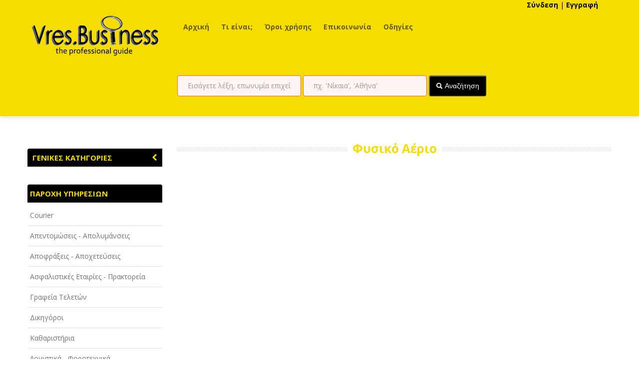

--- FILE ---
content_type: text/html; charset=UTF-8
request_url: https://www.vres.business/s,9,1853,%CF%80%CE%B1%CF%81%CE%BF%CF%87%CE%B7-%CF%85%CF%80%CE%B7%CF%81%CE%B5%CF%83%CE%B9%CF%89%CE%BD,%CF%86%CF%85%CF%83%CE%B9%CE%BA%CF%8C-%CE%B1%CE%AD%CF%81%CE%B9%CE%BF
body_size: 16354
content:
<!DOCTYPE html>
<!--[if lt IE 7]>      <html class="no-js lt-ie9 lt-ie8 lt-ie7"> <![endif]-->
<!--[if IE 7]>         <html class="no-js lt-ie9 lt-ie8"> <![endif]-->
<!--[if IE 8]>         <html class="no-js lt-ie9"> <![endif]-->
<!--[if gt IE 8]><!--> <html class="no-js"> <!--<![endif]-->
    <head>
		<title>Vres.business - Επαγγελματικός οδηγός</title>
		<meta name="description" content="">
        
<meta charset="utf-8">
<meta http-equiv="X-UA-Compatible" content="IE=edge,chrome=1">
<meta name="viewport" content="width=device-width">
<link rel="icon" type="image/png" href="img/favicon.png">
<link rel="stylesheet" href="css/bootstrap.min.css">
<link rel="stylesheet" href="css/bootstrap-responsive.min.css">
<link rel="stylesheet" href="css/vendor/bootstrap-select.css">
<link rel="stylesheet" href="css/vendor/slider.css">
<link rel="stylesheet" href="css/jquery.mCustomScrollbar.css">
<link rel="stylesheet" href="css/style.css">
<link rel="stylesheet" href="css/prettyPhoto.css">
<link rel="stylesheet" href="css/font-awesome.css">

<!-- login popup form -->
<link rel="stylesheet" type="text/css" href="Popup/css/print.css" media="print">
<link rel="stylesheet" type="text/css" href="Popup/css/style.css" media="screen, projection">

<script src="js/vendor/modernizr-2.6.2-respond-1.1.0.min.js"></script>

<link rel="stylesheet" href="css/jquery.css" />
<link href='https://fonts.googleapis.com/css?family=Open+Sans:400italic,600italic,700italic,800italic,400,600,700,800&subset=greek-ext,greek,latin,latin-ext' rel='stylesheet' type='text/css'>

<!-- <link rel="stylesheet" href="/resources/demos/style.css" /> -->
  <style>
  .ui-autocomplete {
    max-height: 100px;
    overflow-y: auto;
    /* prevent horizontal scrollbar */
    overflow-x: hidden;
  }
  /* IE 6 doesn't support max-height
   * we use height instead, but this forces the menu to always be this tall
   */
  * html .ui-autocomplete {
    height: 100px;
  }
  </style>        
        <link href="pagination/css/pagination.css" rel="stylesheet" type="text/css" />
		<link href="pagination/css/grey.css" rel="stylesheet" type="text/css" />
		
        <!-- george -->
                <style type="text/css">
        .records {
            width: 99%;
            margin: 25px;
            padding:2px 5px;
            border:0px solid #B6B6B6;
        }
        
        .record {
            color: #474747;
            margin: 25px 10px 10px 10px;
           /* padding: 3px 5px; */
        	background:#E6E6E6;  
            border: 1px solid #B6B6B6;
            cursor: pointer;
            letter-spacing: 2px;
        }
        .record:hover {
            background:#D3D2D2;
        }
        
        
        .round {
        	-moz-border-radius:8px;
        	-khtml-border-radius: 8px;
        	-webkit-border-radius: 8px;
        	border-radius:8px;    
        }    
        
        p.createdBy{
            padding:5px;
            width: 99%;
        	font-size:15px;
        	text-align:center;
        }
        p.createdBy a {color: #666666;text-decoration: none;}        
    </style>  
        
    </head>
    <body>
        <!--[if lt IE 7]>
            <p class="chromeframe">You are using an <strong>outdated</strong> browser. Please <a href="http://browsehappy.com/">upgrade your browser</a> or <a href="http://www.google.com/chromeframe/?redirect=true">activate Google Chrome Frame</a> to improve your experience.</p>
        <![endif]-->
        
       <header>
            <section class='container'>
                <section class='row'>
                    <div class='span3'>
                        						<figure class='logo'>
                            <a href="index.php">
    <img src="img/logo.png" alt="Υγεία - Ιατροί, Ακτινολόγοι - Ακτινολογικά Εργαστήρια, Γαστρεντερολόγοι, Γυναικολόγοι - Μαιευτήρες, Δερματολόγοι - Αφροδισιολόγοι, Φαγητό, Fast Food - Delivery, Αρτοποιεία, Εστιατόρια, Ζαχαροπλαστεία, Αθλητισμός, Αθλητικά Είδη, Αθλητικά Κέντρα, Αθλητικές Δραστηριότητες, Γυμναστήρια, Service - Επισκευές, Ανακύκλωση Παλαιών Μετάλλων, Ανταλλακτικά - Αξεσουάρ, Αντιπροσωπείες, Διασκέδαση - Ψυχαγωγία, Night Clubs, Video - DVD Clubs, Ιnternet Cafe, Καφενεία, Διαφήμιση - ΜΜΕ, Γραφικές Τέχνες - Εκτυπώσεις, Διαφημιστικά Δώρα, Ειδησεογραφικές Ιστοσελίδες, Επιγραφές, Εκπαίδευση - Σχολές, IEK KEK - Κέντρα Επαγγελματικής Κατάρτισης, Ιδιωτικές Σχολές, Ξένες γλώσσες, Παιδικοί σταθμοί, Εμπορικά καταστήματα, Accessories, Aκουστικά Βαρηκοΐας, Eίδη Υγιεινής, Pet Shop, Ξενοδοχεία - Τουρισμός, Αεροπορικές Εταιρίες, Ενοικιαζόμενα Δωμάτια, Ξενοδοχεία, Ξενώνες, Ομορφιά, Καλλυντικά, Κέντρα αδυνατίσματος, Κέντρα Αισθητικής, Κομμωτήρια, Παροχή υπηρεσιών, Courier, Απεντομώσεις - Απολυμάνσεις, Αποθήκευση, Αποκομιδή Απορριμάτων, Τεχνικά - κατασκευαστικά, Αμμοβολές, Ανακαινίσεις, Ανελκυστήρες, Αρδευτικά Είδη, Τεχνολογία, Αναλώσιμα Υπολογιστών, Δορυφορικά συστήματα, Ηλεκτρικές Συσκευές, Ηλεκτρονικοί Υπολογιστές - Πληροφορική, Αγροτικά, Εργοστάσια- Βιομηχανίες, Συσκευασια- Τυποποίηση, Προϊόντα, Γεωπόνοι, Εκκλησίες, Εκκλησιαστικά Είδη, Αγιογράφοι, Εκκλησίες - Μονές, Εργοστάσια - Βιομηχανίες, Πλαστικά είδη, Κτηνοτροφεία, Κυτιοποιεία, Συσκευασία - Τυποποίηση"/>
</a>                        </figure>
						                    </div>
                    <div class='span7'>
                        <nav class='main-nav' style="float:left">
                            <ul>
        <li><a href="index.php">Αρχική</a></li>
           <li><a href="about.php">Τι είναι;</a></li>
           <li><a href="information.php">Όροι χρήσης</a></li>
           <li><a href="contact.php">Επικοινωνία</a></li>
           <li><a href="faq.php">Οδηγίες</a></li>
   </ul>                        </nav>
                    </div>
                    <div class='span2'>
                      <!--  <div class='header-buttons'>
                           <a href="#" class='profile custom-tooltip' title="Login">Login</a>
                           <a href="#" class='contact custom-tooltip' title="Go to contact form">Login</a>
                         </div>
                       -->
 					    <!-- christina-->
    
        <!--
    <div class='header-buttons'>
       <div class='login btn btn-default' id="sign-in-tab" data-toggle="tooltip" data-placement="bottom" title="Σύνδεση" style="background-position: center center;transition: none 0s ease 0s">Σύνδεση</div>
       <div class='register btn btn-default' id="register-tab" data-toggle="tooltip" data-placement="bottom" title="Εγγραφή" style="background-position: center center;transition: none 0s ease 0s;">Εγγραφή</div>
     </div>
	 -->
	 
    <div id="sign-in-tab" data-toggle="tooltip" data-placement="bottom" title="Σύνδεση">Σύνδεση</div>
	<div id="between-tab"> | </div>
    <div id="register-tab" data-toggle="tooltip" data-placement="bottom" title="Εγγραφή">Εγγραφή</div>
     
                      
      
  
    <!-- <h4 id="sign-in-tab" style="color:#ccc; font-size:20px;">Σύνδεση</h4>/<h4 style="color:#ccc; font-size:20px;" id="register-tab">Εγγραφή</h4>-->

<!-- BEGIN SIGN IN FORM -->
<style>
#form-section label.list button[type="button"] {
	background-color: #fff;
	width: 190px;	
}
.bootstrap-select.btn-group .btn .caret {
	top: 7px;
}
#form-section label.list div.bootstrap-select ul.dropdown-menu {
	max-height: none !important;
}
#form-section label span.text {
	font-size: 12px;
	color: #5A5A5A;
	line-height: 10px;
}
</style>
<script>
function getSubcategories(str1)
        {
		if (str1=="")
		  {
		  //document.getElementById("txtHint1").innerHTML="";
		  //return;
		  str1 = -1;
		  }
		var sel = document.getElementById("txtHint1").value;			
		
		if (window.XMLHttpRequest)
		  {// code for IE7+, Firefox, Chrome, Opera, Safari
		  xmlhttp=new XMLHttpRequest();
		  }
		else
		  {// code for IE6, IE5
		  xmlhttp=new ActiveXObject("Microsoft.XMLHTTP");
		  }
			xmlhttp.onreadystatechange=function()
		  {
		  if (xmlhttp.readyState==4 && xmlhttp.status==200)
			{      		                    
			document.getElementById("txtHint1").innerHTML=xmlhttp.responseText;				
			}
		  }
//			  alert("functions/getSubCategories.php?cat_id="+str1+"&sel="+sel);
		xmlhttp.open("GET","functions/getSubCategories.php?cat_id="+str1+"&sel="+sel,true);
		xmlhttp.send();
		
		return;
        }
function getPoleis(str5)
        {
            if (str5=="") {
              //document.getElementById("txtHint5").innerHTML="";
              //return;
			  str5="-";
            }
			var sel = document.getElementById("txtHint3").value;
			
            if (window.XMLHttpRequest) {// code for IE7+, Firefox, Chrome, Opera, Safari
              xmlhttp=new XMLHttpRequest();
            } else {// code for IE6, IE5
              xmlhttp=new ActiveXObject("Microsoft.XMLHTTP");
            }
            xmlhttp.onreadystatechange=function() {			  
              if (xmlhttp.readyState==4 && xmlhttp.status==200) {				
                document.getElementById("txtHint3").innerHTML = xmlhttp.responseText;
              }
            }
			  
            xmlhttp.open("GET","functions/getPoleis2.php?state="+str5+"&sel="+sel,true);
            xmlhttp.send();
			
        }
</script>
<form id="sign-in-form" action="results.php" method="post" style="background-color: #F5DD01;">
    <div class="close"></div><!-- close button of the sign in form -->	
    <ul id="form-section">
        <li>
            <label>
                <span>Όνομα χρήστη</span>
             <!--   <input placeholder="Όνομα χρήστη" name="username" pattern="[a-zA-Z0-9]{6,}" type="text" tabindex="1" title="Το όνομα χρήστη που επιλέξατε κατα την εγγραφή σας" required autofocus> -->
             <input placeholder="Όνομα χρήστη" name="username" type="text" tabindex="1" title="Το όνομα χρήστη που επιλέξατε κατα την εγγραφή σας" autofocus>
            </label>
        </li>
        <li>
            <label>
                <span>Κωδικός πρόσβασης</span>
              <!--  <input placeholder="Κωδικός πρόσβασης" name="password" pattern=".{6,}" type="password" tabindex="2" title="Ο κωδικός πρόσβασης που εισάγατε κατα την εγγραφή σας" required> -->
                <input placeholder="Κωδικός πρόσβασης" name="password" type="password" tabindex="2" title="Ο κωδικός πρόσβασης που εισάγατε κατα την εγγραφή σας" >
            </label>
        </li>
        <div id="checkbox">
            <li>
                <input name="remember-me" type="checkbox" id="remember-me"/>
                <span class="unchecked-state"></span>
                <span class="checked-state"></span>
            </li>
            <label for="remember-me" class="rem-me">Να με θυμάσαι την επόμενη φορά</label>
        </div>		
        <li>
            <button name="sign-in-submit" type="submit" id="sign-in-submit">Είσοδος</button>
        </li>
		<li>
            <button name="sign-in-remind" type="button" id="sign-in-remind" onclick="if(this.form.username.value==''){alert('Εισάγετε το username για να σας αποσταλεί ο κωδικός στο email σας');return false;}else{this.form.remindme.value=1;this.form.submit();return true;}" style="float:left">Υπενθύμιση</button> 
        </li>
  
        <div style="clear: both;"></div>
    </ul>
	<input name="remindme" type="hidden" value="0">
</form><!-- END OF SIGN IN FORM -->
<!-- BEGIN REGISTER FORM -->
<form id="register-form" action="saveNewCustomer.php" method="post" style="background-color: #F5DD01;">
    <div class="close"></div><!-- close button of the register form -->
    <ul id="form-section">
    
        <p style="font-size: 12px; color:#000;">Συμπληρώστε την παρακάτω φόρμα 
        για να σας καλέσουμε άμεσσα προκειμένου να καταχωρηθείτε στον επαγγελματικό μας οδηγό</p>
        
        <p style="font-size: 12px; color:#000;">Τα στοιχεία που θα συμπληρώσετε δέν είναι απαραίτητο να είναι αυτά που θελετε να εμφανίζονται στον οδηγό!
         Μία εκπρόσωπος μας θα σας καλέσει ώστε να γίνει η επαλήθευση των στοιχείων σας!</p>
        <p><span class="register-numbering">1</span><span class="register-numbering-text">Βασικές πληροφορίες</span></p>
        
        <li><label><span>Επωνυμία επιχείρησης*</span><input type="text" name="cusbusinessname"  tabindex="1" placeholder="Παρακαλώ εισάγετε την επωνυμία της επιχείρισης σας" title="Η Επωνυμία της επιχείρησης" required></label></li>
        <li><label class="left-column"><span>Όνομα*</span><input type="text" name="fname" tabindex="2" pattern="[a-zA-Z ]{2,}"  placeholder="Παρακαλώ εισάγετε το όνομα σας" required autofocus title="Πρέπει να περιέχει μόνο γράμματα και τουλάχιστον 2 χαρακτήρες!"></label>
        <label class="right-column"><span>Επώνυμο*</span><input type="text" name="lname" tabindex="3" pattern="[a-zA-Z ]{2,}" placeholder="Παρακαλώ εισάγετε το επώνυμο σας" title="Πρέπει να περιέχει μόνο γράμματα και τουλάχιστον 2 χαρακτήρες!" required></label></li>
        
        <div style="clear: both;"></div>		
		<li><label><span>ΑΦΜ επιχείρησης*</span><input type="text" name="afm" tabindex="1" placeholder="Παρακαλώ εισάγετε τον ΑΦΜ της επιχείρισης σας" title="ΑΦΜ της επιχείρησης" required></label></li>
		
		<div style="clear: both;"></div>        
        <li><label><span>Τηλέφωνο επικοινωνίας*</span><input type="tel" name="tel" pattern="(\+?\d[- .]*){7,13}" tabindex="4" placeholder="Παρακαλώ εισάγετε ένα τηλέφωνο επικοινωνίας" title="Πρέπει να περιέχει μόνο αριθμους απο 7 έως 13 χαρακτήρες!" required></label></li>
        <li><label><span>Email επικοινωνίας</span><input type="email" name="email" tabindex="5" placeholder="Παρακαλώ εισάγετε ένα εμαιλ επικοινωνίας" title="Πρέπει να περιέχει μορφή email! e.g. 'someone@provider.com' !" /></label></li>
		
		        
        <p><span class="register-numbering">2</span><span class="register-numbering-text">Πληροφορίες τοποθεσίας</span></p>
        <li>
            <label>
                <span>Διεύθυνση*</span>
                <input type="text" name="address" tabindex="5" pattern="[a-zA-Z0-9. - , ]{10,}"  placeholder="Παρακαλώ εισάγετε την διεύθυνσή σας" title="Οδός αριθμός" required>
            </label>
        </li>
		
		<li>
			<label class="left-column list">
				<span>Νομός*</span>
				<select name="state" class="span selectpicker search-select" id="txtHint4" onChange="getPoleis(this.value)">
					<option value="">Επιλέξτε νομό</option>
										<option disabled="true">--------------------</option>
																<option value="ΑΙΤΩΛΟΑΚΑΡΝΑΝΙΑΣ">ΑΙΤΩΛΟΑΚΑΡΝΑΝΙΑΣ</option>
											<option value="ΑΡΓΟΛΙΔΑΣ">ΑΡΓΟΛΙΔΑΣ</option>
											<option value="ΑΡΚΑΔΙΑΣ">ΑΡΚΑΔΙΑΣ</option>
											<option value="ΑΤΤΙΚΗΣ">ΑΤΤΙΚΗΣ</option>
											<option value="ΑΧΑΪΑΣ">ΑΧΑΪΑΣ</option>
											<option value="ΒΟΙΩΤΙΑΣ">ΒΟΙΩΤΙΑΣ</option>
											<option value="ΔΡΑΜΑΣ">ΔΡΑΜΑΣ</option>
											<option value="ΔΩΔΕΚΑΝΗΣΟΥ">ΔΩΔΕΚΑΝΗΣΟΥ</option>
											<option value="ΕΒΡΟΥ">ΕΒΡΟΥ</option>
											<option value="ΕΥΒΟΙΑΣ">ΕΥΒΟΙΑΣ</option>
											<option value="ΕΥΡΥΤΑΝΙΑΣ">ΕΥΡΥΤΑΝΙΑΣ</option>
											<option value="ΖΑΚΥΝΘΟΥ">ΖΑΚΥΝΘΟΥ</option>
											<option value="ΗΛΕΙΑΣ">ΗΛΕΙΑΣ</option>
											<option value="ΗΜΑΘΙΑΣ">ΗΜΑΘΙΑΣ</option>
											<option value="ΗΡΑΚΛΕΙΟΥ">ΗΡΑΚΛΕΙΟΥ</option>
											<option value="ΘΕΣΣΑΛΟΝΙΚΗΣ">ΘΕΣΣΑΛΟΝΙΚΗΣ</option>
											<option value="ΙΩΑΝΝΙΝΩΝ">ΙΩΑΝΝΙΝΩΝ</option>
											<option value="ΚΑΒΑΛΑΣ">ΚΑΒΑΛΑΣ</option>
											<option value="ΚΑΡΔΙΤΣΑΣ">ΚΑΡΔΙΤΣΑΣ</option>
											<option value="ΚΕΡΚΥΡΑΣ">ΚΕΡΚΥΡΑΣ</option>
											<option value="ΚΕΦΑΛΛΗΝΙΑΣ">ΚΕΦΑΛΛΗΝΙΑΣ</option>
											<option value="ΚΟΖΑΝΗΣ">ΚΟΖΑΝΗΣ</option>
											<option value="ΚΟΡΙΝΘΙΑΣ">ΚΟΡΙΝΘΙΑΣ</option>
											<option value="ΚΥΚΛΑΔΩΝ">ΚΥΚΛΑΔΩΝ</option>
											<option value="ΛΑΚΩΝΙΑΣ">ΛΑΚΩΝΙΑΣ</option>
											<option value="ΛΑΡΙΣΑΣ">ΛΑΡΙΣΑΣ</option>
											<option value="ΛΑΣΙΘΙΟΥ">ΛΑΣΙΘΙΟΥ</option>
											<option value="ΛΕΣΒΟΥ">ΛΕΣΒΟΥ</option>
											<option value="ΛΕΥΚΑΔΑΣ">ΛΕΥΚΑΔΑΣ</option>
											<option value="ΜΑΓΝΗΣΙΑΣ">ΜΑΓΝΗΣΙΑΣ</option>
											<option value="ΜΕΣΣΗΝΙΑΣ">ΜΕΣΣΗΝΙΑΣ</option>
											<option value="ΞΑΝΘΗΣ">ΞΑΝΘΗΣ</option>
											<option value="ΠΕΛΛΑΣ">ΠΕΛΛΑΣ</option>
											<option value="ΠΙΕΡΙΑΣ">ΠΙΕΡΙΑΣ</option>
											<option value="ΡΕΘΥΜΝΗΣ">ΡΕΘΥΜΝΗΣ</option>
											<option value="ΡΟΔΟΠΗΣ">ΡΟΔΟΠΗΣ</option>
											<option value="ΣΑΜΟΥ">ΣΑΜΟΥ</option>
											<option value="ΣΕΡΡΩΝ">ΣΕΡΡΩΝ</option>
											<option value="ΤΡΙΚΑΛΩΝ">ΤΡΙΚΑΛΩΝ</option>
											<option value="ΦΘΙΩΤΙΔΑΣ">ΦΘΙΩΤΙΔΑΣ</option>
											<option value="ΦΛΩΡΙΝΑΣ">ΦΛΩΡΙΝΑΣ</option>
											<option value="ΧΑΛΚΙΔΙΚΗΣ">ΧΑΛΚΙΔΙΚΗΣ</option>
											<option value="ΧΑΝΙΩΝ">ΧΑΝΙΩΝ</option>
											<option value="ΧΙΟΥ">ΧΙΟΥ</option>
									</select>
			</label>
		</li> 
			
		<li>
			<label class="left-column list">
				<span>Πόλη**</span>
				<select name="city" class="span selectpicker search-select" id="txtHint3">
					<option value="">Επιλέξτε Πόλη</option>					
				</select>
			</label>
		</li>
			
        <li>
            <label class="right-column">
                <span>Τ.Κ.*</span>
                <input type="text" name="zipcode" tabindex="7" pattern="[0-9 ]{3,}" placeholder="Παρακαλώ εισάγετε τον ταχυδρομικό κώδικα" title="ΤΚ" required>
            </label>
        </li>
		<div style="clear: both;"><span style="color:#fff;font-size:10px">** Αν δεν υπάρχει η πόλη ή το χωριό τότε συμπληρώστε το στο τέλος του πεδίου Διεύθυνση (π.χ. Αναπαύσεως 12 - Κολωνός)</span></div>

        <p><span class="register-numbering">3</span><span class="register-numbering-text">Πληροφορίες λογαριασμού</span></p>
		<li>
            <label class="left-column list">
                <span>Κατηγορία*</span>
				<select name="catid" class="span selectpicker search-select" onChange="getSubcategories(this.value)">
					<option value="">Επιλέξτε κατηγορία</option>
					<option disabled="true">--------------------</option>
					 					<option value="14">ΑΓΡΟΤΙΚΑ - ΚΤΗΝΟΤΡΟΦΙΚΑ</option>
				   					<option value="1">ΑΘΛΗΤΙΣΜΟΣ</option>
				   					<option value="2">ΑΥΤΟΚΙΝΗΤΑ - ΜΗΧΑΝΕΣ - ΣΚΑΦΗ</option>
				   					<option value="3">ΔΙΑΣΚΕΔΑΣΗ - ΨΥΧΑΓΩΓΙΑ - ΤΕΧΝΕΣ</option>
				   					<option value="4">ΔΙΑΦΗΜΙΣΗ - ΜΜΕ</option>
				   					<option value="15">ΕΚΚΛΗΣΙΕΣ - ΦΙΛΑΝΘΡΩΠΙΚΑ ΣΩΜΑΤΕΙΑ</option>
				   					<option value="5">ΕΚΠΑΙΔΕΥΣΗ - ΣΧΟΛΕΣ</option>
				   					<option value="6">ΕΜΠΟΡΙΟ - ΕΜΠΟΡΙΚΑ ΚΑΤΑΣΤΗΜΑΤΑ</option>
				   					<option value="17">ΕΡΓΟΣΤΑΣΙΑ - ΒΙΟΜΗΧΑΝΙΕΣ</option>
				   					<option value="7">ΞΕΝΟΔΟΧΕΙΑ - ΤΟΥΡΙΣΜΟΣ</option>
				   					<option value="8">ΟΜΟΡΦΙΑ</option>
				   					<option value="9">ΠΑΡΟΧΗ ΥΠΗΡΕΣΙΩΝ</option>
				   					<option value="10">ΤΕΧΝΙΚΑ - ΚΑΤΑΣΚΕΥΑΣΤΙΚΑ</option>
				   					<option value="11">ΤΕΧΝΟΛΟΓΙΑ</option>
				   					<option value="12">ΥΓΕΙΑ - ΙΑΤΡΟΙ</option>
				   					<option value="13">ΦΑΓΗΤΟ</option>
				   				</select>
			</label>
        </li>
		<li>
            <label class="left-column list">
                <span>Υποκατηγορία*</span>
				<select name="subcat" class="span selectpicker search-select" id="txtHint1">
					<option value="">Επιλέξτε υποκατηγορία</option>					
                </select>
            </label>
        </li>
        <li>
            <label>
                <span>Όνομα χρήστη*</span>
                <input type="text" name="username" id="username"  tabindex="8" pattern="[a-zA-Z0-9]{6,}" placeholder="Παρακαλώ εισάγετε το username" title="Username" required>
				<div id="usernamemsg" style="color:green"></div>
            </label>
        </li>
        <li>
            <label>
                <span>Κωδικός πρόσβασης*</span>
                <input type="password" name="password" tabindex="9" pattern=".{6,}" placeholder="Παρακαλώ εισάγετε το password" title="Password" required>
            </label>
        </li>
		
		<li>
            <label>
                <span>Captcha* <img src="img/img_captcha.php?696fc98eb11cf"></span>
                <input type="text" name="vcaptcha" tabindex="10" placeholder="Παρακαλώ εισάγετε τον αριθμό της διπλανής εικόνας" title="Captcha" required>
            </label>
        </li>
		
		<p><span class="register-numbering">4</span><span class="register-numbering-text">Πληρωμή με</span></p>
		<li>			
			<div class="row" style="padding:30px">
				<div class="col-md-6" style="float:left;">
					<input type="radio" value="1" id="paycash" name="pay" >
					<label class="rem-me" for="paycash"><span style="text-align:center"> Αντικαταβολή<br><img src="img/cod-icon.png" title="Αντικαταβολή"></span></label>
				</div>
				<div class="col-md-6" style="float:right">						
					<input type="radio" value="2" id="paypal" name="pay" >
					<label class="rem-me" for="paypal"><span style="text-align:center"> <img src="img/paypal-icon.png" title="PayPal"></span></label>
				</div>
			</div>		
		</li>
	
        <li>
            <button tabindex="11" type="button" id="create-account-submit" onclick="regFormVal(this.form)">Αίτηση για εγγραφή</button>
        </li>
        <div style="clear: both;"></div>
    </ul>
</form><!-- END OF REGISTER FORM -->

<script>
function emailFormVal(form) {
	if (form.emailname.value!='' && form.email.value!='' && form.msg.value!='' && form.vcaptcha.value!='') {
		form.submit();
		return true;
	} else {
		alert('Παρακαλώ συμπληρώστε σωστά τα απαραίτητα πεδία της φόρμας');
		return false;
	}	
}
function regFormVal(form) {
	isUsernameValid(form.username.value);
	setTimeout('regFormValNew()', 1000);
}
function regFormValNew() {
	form = document.getElementById("register-form");
	msg='';	
	if(form.cusbusinessname.value==''){msg+="Εισάγετε την επωνυμία της επιχείρησής σας\r\n";}
	if(form.fname.value==''){msg+="Εισάγετε το όνομά σας\r\n";}
	if(form.lname.value==''){msg+="Εισάγετε το επώνυμό σας\r\n";}
	if(form.tel.value==''){msg+="Εισάγετε το τηλέφωνό σας\r\n";}
	if(!checkAFM(form.afm.value)){msg+="Εισάγετε τον ΑΦΜ σας σωστά\r\n";}
	if(form.email.value==''){msg+="Εισάγετε το email σας\r\n";}
	if(form.address.value==''){msg+="Εισάγετε την διεύθυνσή σας (οδός αριθμός)\r\n";}
	if(form.state.value==''){msg+="Εισάγετε το Νομό σας\r\n";}
	if(form.city.value==''){msg+="Εισάγετε την πόλη σας\r\n";}
	if(form.zipcode.value==''){msg+="Εισάγετε τον Τ.Κ. σας\r\n";}
	if(form.catid.value==''){msg+="Εισάγετε την κατηγορία της επιχείρησής σας\r\n";}
	if(form.subcat.value==''){msg+="Εισάγετε την υποκατηγορία της επιχείρησής σας\r\n";}	
	if(form.password.value==''){msg+="Εισάγετε το password σας\r\n";}
	if(!validateRadio(form.pay)){msg+="Εισάγετε τον τρόπο πληρωμή σας\r\n";}	
	if(form.username.value==''){msg+="Εισάγετε το username σας\r\n";}
	if(form.vcaptcha.value==''){msg+="Εισάγετε τον αριθμό Captcha της εικόνας\r\n";}
			
	if(msg==''){
		form.submit();
		return true;
	} else {
		alert(msg);
		return false;
	}
}
function validateRadio( obj ){ 
	var result = false; 
	for(var i=0; i<obj.length; i++){ 
		if(obj[i].checked==true){ 
			result = true; 
		} 
	} 	
	return result;
}
function checkAFM(afm) {
   if (!afm.match(/^\d{9}$/) || afm == '000000000')
      return false;

   var m = 1, sum = 0;
   for (var i = 7; i >= 0; i--) {
      m *= 2;
      sum += afm.charAt(i) * m;
   }

   return sum % 11 % 10 == afm.charAt(8);
}
function isUsernameValid(strn)
{
    if (strn=="") { this.vu = 0; return; }
    if (window.XMLHttpRequest)
      {// code for IE7+, Firefox, Chrome, Opera, Safari
      xmlhttp=new XMLHttpRequest();
      }
    else
      {// code for IE6, IE5
      xmlhttp=new ActiveXObject("Microsoft.XMLHTTP");
      }
    xmlhttp.onreadystatechange=function() {
      if (xmlhttp.readyState==4 && xmlhttp.status==200) {		
        var vu = xmlhttp.responseText;
		if (vu==1) {
			document.getElementById("username").value = "";
			document.getElementById("username").focus();
			document.getElementById("usernamemsg").innerHTML = "Το username δεν είναι έγκυρο";
		} else {
			document.getElementById("usernamemsg").innerHTML = "";
		}
      }
    }   	
    xmlhttp.open("GET","pagination/checkusername.php?username="+strn,true);
    xmlhttp.send();
}
</script>

<div id="background-on-popup"></div>                    </div>
                </section>
				<section class='row'>
                    <div class='span3'>
					</div>
					<div class='span7'>
						﻿<div class='inner'>	
	<form action="resultsSearch1.php" method="post" onsubmit="this.cid.value='';this.sid.value='';return true;">
		<input type="text" name='string' id="string" class='search-string' placeholder="Εισάγετε λέξη, επωνυμία επιχείρισης ή σχετική κατηγορία για αναζήτηση..." required />
		<input type="text" name='city3' class='search-year' placeholder="πχ. 'Νίκαια', 'Αθήνα'" id="area" required />
		<input type="hidden" name='cid' id='cid' />
		<input type="hidden" name='sid' id='sid' />
		<button id="btnmainsearch" type="submit" class='btn btn-primary search-property'><i class="icon-search icon-white"></i> Αναζήτηση</button>
	</form>
</div>					</div>
					<div class='span2'>
					</div>
				</section>
            </section>
        </header>
       
            <section id='content'>
            
            <section class='container'>
            
                <section class='row featured-items'>
					<aside class='span3'>
						
						<section class='widget'>								  
							  <div class="panel-group" id="accordion">
								  <div class="panel panel-default">
									
									<div class="panel-heading">
									  <h2 style="padding:10px;background-color: #000; border-bottom: 1px solid #C3C5C9; border-radius: 4px 4px 0 0;width:100%" class="panel-title">
											
										<a style="cursor:pointer;display:block;text-transform:uppercase;" data-toggle="collapse" data-target="#collapseDiv">Γενικες κατηγοριες <i id="gcat" class="fa fa-chevron-left" style="float:right;padding-right:20px"></i></a>
										
									  </h2>
									</div>
									<div id="collapseDiv" class="panel-collapse collapse">
									  <div class="panel-body">

										<ul class='widget-list'>
											<li style='z-index:1; !important'><a href='c,14,αγροτικα-κτηνοτροφικα'>ΑΓΡΟΤΙΚΑ - ΚΤΗΝΟΤΡΟΦΙΚΑ</a></li><li style='z-index:1; !important'><a href='c,1,αθλητισμος'>ΑΘΛΗΤΙΣΜΟΣ</a></li><li style='z-index:1; !important'><a href='c,2,αυτοκινητα-μηχανες-σκαφη'>ΑΥΤΟΚΙΝΗΤΑ - ΜΗΧΑΝΕΣ - ΣΚΑΦΗ</a></li><li style='z-index:1; !important'><a href='c,3,διασκεδαση-ψυχαγωγια-τεχνες'>ΔΙΑΣΚΕΔΑΣΗ - ΨΥΧΑΓΩΓΙΑ - ΤΕΧΝΕΣ</a></li><li style='z-index:1; !important'><a href='c,4,διαφημιση-μμε'>ΔΙΑΦΗΜΙΣΗ - ΜΜΕ</a></li><li style='z-index:1; !important'><a href='c,15,εκκλησιες-φιλανθρωπικα-σωματεια'>ΕΚΚΛΗΣΙΕΣ - ΦΙΛΑΝΘΡΩΠΙΚΑ ΣΩΜΑΤΕΙΑ</a></li><li style='z-index:1; !important'><a href='c,5,εκπαιδευση-σχολες'>ΕΚΠΑΙΔΕΥΣΗ - ΣΧΟΛΕΣ</a></li><li style='z-index:1; !important'><a href='c,6,εμποριο-εμπορικα-καταστηματα'>ΕΜΠΟΡΙΟ - ΕΜΠΟΡΙΚΑ ΚΑΤΑΣΤΗΜΑΤΑ</a></li><li style='z-index:1; !important'><a href='c,17,εργοστασια-βιομηχανιες'>ΕΡΓΟΣΤΑΣΙΑ - ΒΙΟΜΗΧΑΝΙΕΣ</a></li><li style='z-index:1; !important'><a href='c,7,ξενοδοχεια-τουρισμος'>ΞΕΝΟΔΟΧΕΙΑ - ΤΟΥΡΙΣΜΟΣ</a></li><li style='z-index:1; !important'><a href='c,8,ομορφια'>ΟΜΟΡΦΙΑ</a></li><li style='z-index:1; !important'><a style='font-weight:bold;' href='c,9,παροχη-υπηρεσιων'>ΠΑΡΟΧΗ ΥΠΗΡΕΣΙΩΝ <i class='fa fa-chevron-left' style='float:right;padding-right:20px'></i> </a></li><li style='z-index:1; !important'><a href='c,10,τεχνικα-κατασκευαστικα'>ΤΕΧΝΙΚΑ - ΚΑΤΑΣΚΕΥΑΣΤΙΚΑ</a></li><li style='z-index:1; !important'><a href='c,11,τεχνολογια'>ΤΕΧΝΟΛΟΓΙΑ</a></li><li style='z-index:1; !important'><a href='c,12,υγεια-ιατροι'>ΥΓΕΙΑ - ΙΑΤΡΟΙ</a></li><li style='z-index:1; !important'><a href='c,13,φαγητο'>ΦΑΓΗΤΟ</a></li>										</ul>
									  
									  </div>
									</div>
									
								  </div>
								</div>

						</section>
												<section class='widget'>
						 	<section class="widget-title"><h2 style="margin-left:5px;"><a href="c,9,παροχη-υπηρεσιων">ΠΑΡΟΧΗ ΥΠΗΡΕΣΙΩΝ</a></h2></section>
							<ul class='widget-list'>
							<li style='z-index:1; !important'><a href='s,9,113,παροχη-υπηρεσιων,courier'>Courier</a></li><li style='z-index:1; !important'><a href='s,9,114,παροχη-υπηρεσιων,απεντομώσεις-απολυμάνσεις'>Απεντομώσεις - Απολυμάνσεις</a></li><li style='z-index:1; !important'><a href='s,9,117,παροχη-υπηρεσιων,αποφράξεις-αποχετεύσεις'>Αποφράξεις - Αποχετεύσεις</a></li><li style='z-index:1; !important'><a href='s,9,118,παροχη-υπηρεσιων,ασφαλιστικές-εταιρίες-πρακτορεία'>Ασφαλιστικές Εταιρίες - Πρακτορεία</a></li><li style='z-index:1; !important'><a href='s,9,119,παροχη-υπηρεσιων,γραφεία-τελετών'>Γραφεία Τελετών</a></li><li style='z-index:1; !important'><a href='s,9,120,παροχη-υπηρεσιων,δικηγόροι'>Δικηγόροι</a></li><li style='z-index:1; !important'><a href='s,9,122,παροχη-υπηρεσιων,καθαριστήρια'>Καθαριστήρια</a></li><li style='z-index:1; !important'><a href='s,9,124,παροχη-υπηρεσιων,λογιστικά-φοροτεχνικά'>Λογιστικά - Φοροτεχνικά</a></li><li style='z-index:1; !important'><a href='s,9,125,παροχη-υπηρεσιων,μεσιτικά-γραφεία'>Μεσιτικά Γραφεία</a></li><li style='z-index:1; !important'><a href='s,9,126,παροχη-υπηρεσιων,μεταφορές-μετακομίσεις-'>Μεταφορές - Μετακομίσεις </a></li><li style='z-index:1; !important'><a href='s,9,127,παροχη-υπηρεσιων,μεταφράσεις-μεταφραστικά-κέντρα-διερμηνείς'>Μεταφράσεις - Μεταφραστικά Κέντρα - Διερμηνείς</a></li><li style='z-index:1; !important'><a href='s,9,129,παροχη-υπηρεσιων,συμβολαιογράφοι'>Συμβολαιογράφοι</a></li><li style='z-index:1; !important'><a href='s,9,130,παροχη-υπηρεσιων,σύμβουλοι-επιχειρήσεων-μελέτες-προγραμμάτων'>Σύμβουλοι Επιχειρήσεων - Μελέτες Προγραμμάτων</a></li><li style='z-index:1; !important'><a href='s,9,132,παροχη-υπηρεσιων,υπηρεσίες-ασφαλείας'>Υπηρεσίες Ασφαλείας</a></li><li style='z-index:1; !important'><a href='s,9,134,παροχη-υπηρεσιων,χρηματοοικονομικοί-σύμβουλοι'>Χρηματοοικονομικοί Σύμβουλοι</a></li><li style='z-index:1; !important'><a href='s,9,135,παροχη-υπηρεσιων,εκδοτικοί-οίκοι'>Εκδοτικοί Οίκοι</a></li><li style='z-index:1; !important'><a href='s,9,136,παροχη-υπηρεσιων,εισαγωγές-εξαγωγές'>Εισαγωγές - Εξαγωγές</a></li><li style='z-index:1; !important'><a href='s,9,137,παροχη-υπηρεσιων,γραφείο-ιδιωτικών-ερευνών-ντετέκτιβ'>Γραφείο Ιδιωτικών Ερευνών - Ντετέκτιβ</a></li><li style='z-index:1; !important'><a href='s,9,138,παροχη-υπηρεσιων,ενεργειακοί-επιθεωρητές'>Ενεργειακοί Επιθεωρητές</a></li><li style='z-index:1; !important'><a href='s,9,152,παροχη-υπηρεσιων,καθαρισμός-κτιρίων-τζαμιών'>Καθαρισμός Κτιρίων - Τζαμιών</a></li><li style='z-index:1; !important'><a href='s,9,1767,παροχη-υπηρεσιων,μονάδες-φροντίδας-ηλικιωμένων-'>Μονάδες Φροντίδας Ηλικιωμένων </a></li><li style='z-index:1; !important'><a href='s,9,1768,παροχη-υπηρεσιων,γραφείο-συνοικεσιών'>Γραφείο Συνοικεσιών</a></li><li style='z-index:1; !important'><a href='s,9,1778,παροχη-υπηρεσιων,ράδιο-ταξί'>Ράδιο Ταξί</a></li><li style='z-index:1; !important'><a href='s,9,1801,παροχη-υπηρεσιων,οίκοι-ανοχής'>Οίκοι Ανοχής</a></li><li style='z-index:1; !important'><a href='s,9,1811,παροχη-υπηρεσιων,αστρολόγοι-μέντιουμ'>Αστρολόγοι - Μέντιουμ</a></li><li style='z-index:1; !important'><a href='s,9,1816,παροχη-υπηρεσιων,ενεχυροδανειστήρια'>Ενεχυροδανειστήρια</a></li><li style='z-index:1; !important'><a href='s,9,1827,παροχη-υπηρεσιων,διαχείριση-κτιρίων'>Διαχείριση Κτιρίων</a></li><li style='z-index:1; !important'><a style='font-weight:bold;' href='s,9,1853,παροχη-υπηρεσιων,φυσικό-αέριο'>Φυσικό Αέριο <i class='fa fa-chevron-left' style='float:right;padding-right:20px'></i> </a></li><li style='z-index:1; !important'><a href='s,9,1856,παροχη-υπηρεσιων,ναυτιλιακές-εταιρίες'>Ναυτιλιακές Εταιρίες</a></li><li style='z-index:1; !important'><a href='s,9,1858,παροχη-υπηρεσιων,εργαστήρια-ποιοτικού-ελέγχου'>Εργαστήρια Ποιοτικού Ελέγχου</a></li><li style='z-index:1; !important'><a href='s,9,1859,παροχη-υπηρεσιων,γραφείο-ευρέσεως-εργασίας'>Γραφείο Ευρέσεως Εργασίας</a></li><li style='z-index:1; !important'><a href='s,9,1872,παροχη-υπηρεσιων,διαφοροι'>ΔΙΑΦΟΡΟΙ</a></li><li style='z-index:1; !important'><a href='s,9,3792,παροχη-υπηρεσιων,ανάπτυξη-εμπορία-λογισμικού-software'>Ανάπτυξη - Εμπορία Λογισμικού Software</a></li><li style='z-index:1; !important'><a href='s,9,3805,παροχη-υπηρεσιων,ανταλλακτήρια-συναλλάγματος'>Ανταλλακτήρια Συναλλάγματος</a></li><li style='z-index:1; !important'><a href='s,9,3807,παροχη-υπηρεσιων,αντικαπνιστικά-κέντρα'>Αντικαπνιστικά Κέντρα</a></li><li style='z-index:1; !important'><a href='s,9,3821,παροχη-υπηρεσιων,γερανοί-ανυψωτικά-μηχανήματα'>Γερανοί - Ανυψωτικά Μηχανήματα</a></li><li style='z-index:1; !important'><a href='s,9,3825,παροχη-υπηρεσιων,αποθήκες-χαρτιού'>Αποθήκες Χαρτιού</a></li><li style='z-index:1; !important'><a href='s,9,3826,παροχη-υπηρεσιων,αποθήκευση-διανομή-εμπορευμάτων-logistics'>Αποθήκευση Διανομή Εμπορευμάτων Logistics</a></li><li style='z-index:1; !important'><a href='s,9,3827,παροχη-υπηρεσιων,αποθήκευση-διανομή-τροφίμων'>Αποθήκευση Διανομή Τροφίμων</a></li><li style='z-index:1; !important'><a href='s,9,3830,παροχη-υπηρεσιων,αποκόμματα-τύπου'>Αποκόμματα τύπου</a></li><li style='z-index:1; !important'><a href='s,9,3891,παροχη-υπηρεσιων,γεωλόγοι'>Γεωλόγοι</a></li><li style='z-index:1; !important'><a href='s,9,3908,παροχη-υπηρεσιων,γραμματειακή-υποστήριξη'>Γραμματειακή Υποστήριξη</a></li><li style='z-index:1; !important'><a href='s,9,3911,παροχη-υπηρεσιων,γραφεία-διεκπεραιώσεως-υποθέσεων-ιδιωτικού-και-δημοσίου'>Γραφεία Διεκπεραιώσεως Υποθέσεων Ιδιωτικού και Δημοσίου</a></li><li style='z-index:1; !important'><a href='s,9,3915,παροχη-υπηρεσιων,γραφεία-μελετών-εταιρίες'>Γραφεία Μελετών Εταιρίες</a></li><li style='z-index:1; !important'><a href='s,9,3919,παροχη-υπηρεσιων,γραφιστική'>Γραφιστική</a></li><li style='z-index:1; !important'><a href='s,9,3925,παροχη-υπηρεσιων,δακτυλογραφήσεις'>Δακτυλογραφήσεις</a></li><li style='z-index:1; !important'><a href='s,9,3941,παροχη-υπηρεσιων,διακοσμήσεις-διακοσμητές'>Διακοσμήσεις - Διακοσμητές</a></li><li style='z-index:1; !important'><a href='s,9,3948,παροχη-υπηρεσιων,διαχείριση-φυσικών-αρχείων-'>Διαχείριση Φυσικών Αρχείων </a></li><li style='z-index:1; !important'><a href='s,9,3949,παροχη-υπηρεσιων,διεθνείς-μεταφορές'>Διεθνείς Μεταφορές</a></li><li style='z-index:1; !important'><a href='s,9,3952,παροχη-υπηρεσιων,δικαστικοί-επιμελητές'>Δικαστικοί Επιμελητές</a></li><li style='z-index:1; !important'><a href='s,9,3960,παροχη-υπηρεσιων,δημόσιες-σχέσεις'>Δημόσιες Σχέσεις</a></li><li style='z-index:1; !important'><a href='s,9,3973,παροχη-υπηρεσιων,δύτες'>Δύτες</a></li><li style='z-index:1; !important'><a href='s,9,4002,παροχη-υπηρεσιων,εκκενώσεις-βόθρων'>Εκκενώσεις Βόθρων</a></li><li style='z-index:1; !important'><a href='s,9,4009,παροχη-υπηρεσιων,εκτελωνιστές'>Εκτελωνιστές</a></li><li style='z-index:1; !important'><a href='s,9,4020,παροχη-υπηρεσιων,εμπορευματοκιβώτια-κοντέινερ'>Εμπορευματοκιβώτια Κοντέινερ</a></li><li style='z-index:1; !important'><a href='s,9,4021,παροχη-υπηρεσιων,εμπορικοί-αντιπρόσωποι'>Εμπορικοί Αντιπρόσωποι</a></li><li style='z-index:1; !important'><a href='s,9,4081,παροχη-υπηρεσιων,επισκευές-συντήρηση-ηλεκτρικών-συσκευών-οικιακής-χρήσης'>Επισκευές Συντήρηση Ηλεκτρικών Συσκευών Οικιακής Χρήσης</a></li><li style='z-index:1; !important'><a href='s,9,4092,παροχη-υπηρεσιων,εργαστήρια-επιστημονικών-ερευνών'>Εργαστήρια Επιστημονικών Ερευνών</a></li><li style='z-index:1; !important'><a href='s,9,4093,παροχη-υπηρεσιων,εργαστήρια-μηχανήματα-κοπής-ραφής'>Εργαστήρια Μηχανήματα Κοπής Ραφής</a></li><li style='z-index:1; !important'><a href='s,9,4094,παροχη-υπηρεσιων,εργαστήρια-χαρακτικής'>Εργαστήρια Χαρακτικής</a></li><li style='z-index:1; !important'><a href='s,9,4097,παροχη-υπηρεσιων,εργοληψίες-αρδευτικών-εγκαταστάσεων'>Εργοληψίες Αρδευτικών Εγκαταστάσεων</a></li><li style='z-index:1; !important'><a href='s,9,4101,παροχη-υπηρεσιων,εταιρίες-διαχείρισης-τηλεφωνικών-κλήσεων-callcenters'>Εταιρίες Διαχείρισης Τηλεφωνικών Κλήσεων CallCenters</a></li><li style='z-index:1; !important'><a href='s,9,4102,παροχη-υπηρεσιων,εταιρίες-λογιστών-ελεγκτών'>Εταιρίες Λογιστών Ελεγκτών</a></li><li style='z-index:1; !important'><a href='s,9,4107,παροχη-υπηρεσιων,εφοδιασμός-τροφοδοσία-πλοίων'>Εφοδιασμός Τροφοδοσία Πλοίων</a></li><li style='z-index:1; !important'><a href='s,9,4152,παροχη-υπηρεσιων,ηλεκτρονικοί-ραδιοηλεκτρολόγοι'>Ηλεκτρονικοί Ραδιοηλεκτρολόγοι</a></li><li style='z-index:1; !important'><a href='s,9,4161,παροχη-υπηρεσιων,ιστιοραφεία'>Ιστιοραφεία</a></li><li style='z-index:1; !important'><a href='s,9,4172,παροχη-υπηρεσιων,καθαρισμός-στρωμάτων'>Καθαρισμός Στρωμάτων</a></li><li style='z-index:1; !important'><a href='s,9,4174,παροχη-υπηρεσιων,καθαρισμός-υδρορροών'>Καθαρισμός Υδρορροών</a></li><li style='z-index:1; !important'><a href='s,9,4175,παροχη-υπηρεσιων,ταπητοκαθαριστήρια-καθαρισμός-φύλαξη-χαλιών-μοκετών-τάπητων'>Ταπητοκαθαριστήρια  - Καθαρισμός Φύλαξη Χαλιών Μοκετών Τάπητων</a></li><li style='z-index:1; !important'><a href='s,9,4181,παροχη-υπηρεσιων,καλλωπισμός-περιποίηση-κατοικίδιων-ζώων'>Καλλωπισμός Περιποίηση Κατοικίδιων Ζώων</a></li><li style='z-index:1; !important'><a href='s,9,4234,παροχη-υπηρεσιων,κέτεριγκ-catering-εργαστήρια-παρασκευής-τροφίμων'>Κέτεριγκ Catering - Εργαστήρια Παρασκευής Τροφίμων</a></li><li style='z-index:1; !important'><a href='s,9,4308,παροχη-υπηρεσιων,μακετίστες'>Μακετίστες</a></li><li style='z-index:1; !important'><a href='s,9,4331,παροχη-υπηρεσιων,μεταξοτυπίες-χαλκομανίες'>Μεταξοτυπίες Χαλκομανίες</a></li><li style='z-index:1; !important'><a href='s,9,4404,παροχη-υπηρεσιων,ναυπηγοί'>Ναυπηγοί</a></li><li style='z-index:1; !important'><a href='s,9,4445,παροχη-υπηρεσιων,ραφεία-οίκοι-ραπτικής-μοντελίστ-μοδίστρες-'>Ραφεία - Οίκοι Ραπτικής Μοντελίστ - Μοδίστρες </a></li><li style='z-index:1; !important'><a href='s,9,4448,παροχη-υπηρεσιων,οικονομολόγοι'>Οικονομολόγοι</a></li><li style='z-index:1; !important'><a href='s,9,4450,παροχη-υπηρεσιων,οινολογικά-εργαστήρια'>Οινολογικά Εργαστήρια</a></li><li style='z-index:1; !important'><a href='s,9,4467,παροχη-υπηρεσιων,οργάνωση-εκθέσεων-συνεδρίων'>Οργάνωση Εκθέσεων Συνεδρίων</a></li><li style='z-index:1; !important'><a href='s,9,4488,παροχη-υπηρεσιων,παιδικά-πάρτυ-παιδικές-εκδηλώσεις'>Παιδικά Πάρτυ Παιδικές Εκδηλώσεις</a></li><li style='z-index:1; !important'><a href='s,9,4495,παροχη-υπηρεσιων,παλαιών-βιβλίων-αγοραπωλησίες'>Παλαιών βιβλίων αγοραπωλησίες</a></li><li style='z-index:1; !important'><a href='s,9,4498,παροχη-υπηρεσιων,παραγωγή-δίκτυα-εμπορία-ηλεκτρικής-ενέργειας'>Παραγωγή Δίκτυα Εμπορία Ηλεκτρικής Ενέργειας</a></li><li style='z-index:1; !important'><a href='s,9,4505,παροχη-υπηρεσιων,παροχές-επαγγελματικής-έδρας'>Παροχές Επαγγελματικής Έδρας</a></li><li style='z-index:1; !important'><a href='s,9,4507,παροχη-υπηρεσιων,paintball-πειντμπολ'>Paintball - Πειντμπολ</a></li><li style='z-index:1; !important'><a href='s,9,4527,παροχη-υπηρεσιων,εξοπλισμός-πλοίων'>Εξοπλισμός Πλοίων</a></li><li style='z-index:1; !important'><a href='s,9,4529,παροχη-υπηρεσιων,πλυντήρια-για-το-κοινό-αυτοεξυπηρέτηση'>Πλυντήρια Για Το Κοινό Αυτοεξυπηρέτηση</a></li><li style='z-index:1; !important'><a href='s,9,4534,παροχη-υπηρεσιων,πωλήσεων-προώθηση'>Πωλήσεων Προώθηση</a></li><li style='z-index:1; !important'><a href='s,9,4543,παροχη-υπηρεσιων,πραγματογνώμονες'>Πραγματογνώμονες</a></li><li style='z-index:1; !important'><a href='s,9,4545,παροχη-υπηρεσιων,πρακτορεία-επιχειρηματικών-απαιτήσεων'>Πρακτορεία επιχειρηματικών απαιτήσεων</a></li><li style='z-index:1; !important'><a href='s,9,4547,παροχη-υπηρεσιων,πρακτορεία-μοντέλων'>Πρακτορεία Μοντέλων</a></li><li style='z-index:1; !important'><a href='s,9,4550,παροχη-υπηρεσιων,πρακτορεύσεις-ναυτικών-εργασιών'>Πρακτορεύσεις Ναυτικών Εργασιών</a></li><li style='z-index:1; !important'><a href='s,9,4551,παροχη-υπηρεσιων,πρακτορεύσεις-πλοίων-ναυλομεσίτες'>Πρακτορεύσεις Πλοίων Ναυλομεσίτες</a></li><li style='z-index:1; !important'><a href='s,9,4586,παροχη-υπηρεσιων,ρεκτιφιέ-μηχανών'>Ρεκτιφιέ Μηχανών</a></li><li style='z-index:1; !important'><a href='s,9,4592,παροχη-υπηρεσιων,ρυμουλκήσεις-πλοίων'>Ρυμουλκήσεις Πλοίων</a></li><li style='z-index:1; !important'><a href='s,9,4595,παροχη-υπηρεσιων,σεμινάρια-συνέδρια-τηλεδιασκέψεις'>Σεμινάρια Συνέδρια Τηλεδιασκέψεις</a></li><li style='z-index:1; !important'><a href='s,9,4596,παροχη-υπηρεσιων,σιδερωτήρια'>Σιδερωτήρια</a></li><li style='z-index:1; !important'><a href='s,9,4622,παροχη-υπηρεσιων,στάμπες'>Στάμπες</a></li><li style='z-index:1; !important'><a href='s,9,4625,παροχη-υπηρεσιων,στελέχωση-επιχειρήσεων'>Στελέχωση Επιχειρήσεων</a></li><li style='z-index:1; !important'><a href='s,9,4628,παροχη-υπηρεσιων,στιλβώσεις-επίπλων-βοηθητικές-εργασίες'>Στιλβώσεις Επίπλων Βοηθητικές Εργασίες</a></li><li style='z-index:1; !important'><a href='s,9,4640,παροχη-υπηρεσιων,σύμβουλοι-επικοινωνίας-σχεδιασμού'>Σύμβουλοι Επικοινωνίας Σχεδιασμού</a></li><li style='z-index:1; !important'><a href='s,9,4642,παροχη-υπηρεσιων,σύμβουλοι-καριέρας'>Σύμβουλοι Καριέρας</a></li><li style='z-index:1; !important'><a href='s,9,4643,παροχη-υπηρεσιων,σύμβουλοι-μηχανικοί'>Σύμβουλοι Μηχανικοί</a></li><li style='z-index:1; !important'><a href='s,9,4644,παροχη-υπηρεσιων,σύμβουλοι-περιβαντολλογικών-έργων'>Σύμβουλοι Περιβαντολλογικών Έργων</a></li><li style='z-index:1; !important'><a href='s,9,4651,παροχη-υπηρεσιων,συντήρηση-έργων-τέχνης'>Συντήρηση Έργων Τέχνης</a></li><li style='z-index:1; !important'><a href='s,9,4657,παροχη-υπηρεσιων,συσκευές-μελέτες-εγκατάστασης-διανομής-υγραερίου'>Συσκευές Μελέτες Εγκατάστασης Διανομής Υγραερίου</a></li><li style='z-index:1; !important'><a href='s,9,4660,παροχη-υπηρεσιων,συστήματα-οργάνωσης'>Συστήματα Οργάνωσης</a></li><li style='z-index:1; !important'><a href='s,9,4664,παροχη-υπηρεσιων,σχεδίαση-εγκατάσταση-κουζινών'>Σχεδίαση Εγκατάσταση Κουζινών</a></li><li style='z-index:1; !important'><a href='s,9,4691,παροχη-υπηρεσιων,τεχνικοί-ασφαλείας'>Τεχνικοί Ασφαλείας</a></li><li style='z-index:1; !important'><a href='s,9,4703,παροχη-υπηρεσιων,τράπεζες'>Τράπεζες</a></li><li style='z-index:1; !important'><a href='s,9,4709,παροχη-υπηρεσιων,τροφοδοσία-εκδηλώσεων-επιχειρήσεων'>Τροφοδοσία Εκδηλώσεων Επιχειρήσεων</a></li><li style='z-index:1; !important'><a href='s,9,4711,παροχη-υπηρεσιων,τροχεία-λειάνσεις'>Τροχεία Λειάνσεις</a></li><li style='z-index:1; !important'><a href='s,9,4733,παροχη-υπηρεσιων,υπηρεσίες-ενοικίασης-εξοπλισμών'>Υπηρεσίες Ενοικίασης Εξοπλισμών</a></li><li style='z-index:1; !important'><a href='s,9,4734,παροχη-υπηρεσιων,υπηρεσίες-τηλεμάρκετινγκ'>Υπηρεσίες Τηλεμάρκετινγκ</a></li><li style='z-index:1; !important'><a href='s,9,4735,παροχη-υπηρεσιων,υπηρεσίες-τηλεπικοινωνιών'>Υπηρεσίες Τηλεπικοινωνιών</a></li><li style='z-index:1; !important'><a href='s,9,4767,παροχη-υπηρεσιων,φιλοξενία-φύλαξη-κατοικίδιων-ζώων'>Φιλοξενία Φύλαξη Κατοικίδιων Ζώων</a></li><li style='z-index:1; !important'><a href='s,9,4774,παροχη-υπηρεσιων,φωτοαντίγραφα-φωτοτυπίες'>Φωτοαντίγραφα Φωτοτυπίες</a></li><li style='z-index:1; !important'><a href='s,9,4784,παροχη-υπηρεσιων,φύλαξη-βρεφών-babysitter'>Φύλαξη Βρεφών - Babysitter</a></li><li style='z-index:1; !important'><a href='s,9,4804,παροχη-υπηρεσιων,χημικά-εργαστήρια'>Χημικά Εργαστήρια</a></li><li style='z-index:1; !important'><a href='s,9,4836,παροχη-υπηρεσιων,ψυκτικοί'>Ψυκτικοί</a></li><li style='z-index:1; !important'><a href='s,9,4848,παροχη-υπηρεσιων,γραφολόγοι'>Γραφολόγοι</a></li><li style='z-index:1; !important'><a href='s,9,4957,παροχη-υπηρεσιων,αυτοκινητιστές'>Αυτοκινητιστές</a></li><li style='z-index:1; !important'><a href='s,9,4961,παροχη-υπηρεσιων,επεξεργασία-εικόνας-μοντάζ-σκηνοθεσία'>Επεξεργασία Εικόνας - Μοντάζ - Σκηνοθεσία</a></li><li style='z-index:1; !important'><a href='s,9,4969,παροχη-υπηρεσιων,εργατολόγοι'>Εργατολόγοι</a></li><li style='z-index:1; !important'><a href='s,9,4983,παροχη-υπηρεσιων,διανομή-πετρελαίου-θέρμανσης-'>Διανομή Πετρελαίου Θέρμανσης </a></li><li style='z-index:1; !important'><a href='s,9,4985,παροχη-υπηρεσιων,μουσική-κάλυψη-εκδηλώσεων-dj'>Μουσική Κάλυψη Εκδηλώσεων - Dj</a></li><li style='z-index:1; !important'><a href='s,9,4996,παροχη-υπηρεσιων,εργαστήριο-μνημόσυνον-παραγωγής-κόλλυβα'>Εργαστήριο Μνημόσυνον & Παραγωγής Κόλλυβα</a></li><li style='z-index:1; !important'><a href='s,9,5009,παροχη-υπηρεσιων,μεταφορά-βιολογικού-υλικού-'>Μεταφορά Βιολογικού Υλικού </a></li><li style='z-index:1; !important'><a href='s,9,5016,παροχη-υπηρεσιων,διεκπεραιώσεις-οχημάτων'>Διεκπεραιώσεις Οχημάτων</a></li><li style='z-index:1; !important'><a href='s,9,5036,παροχη-υπηρεσιων,επιθεωρητές-πλοίων-'>Επιθεωρητές Πλοίων </a></li><li style='z-index:1; !important'><a href='s,9,5037,παροχη-υπηρεσιων,κοινωνικό-παντοπωλείο'>Κοινωνικό Παντοπωλείο</a></li><li style='z-index:1; !important'><a href='s,9,5038,παροχη-υπηρεσιων,κοινωνικοί-λειτουργοί-'>Κοινωνικοί Λειτουργοί </a></li><li style='z-index:1; !important'><a href='s,9,5039,παροχη-υπηρεσιων,σύμβουλοι-ψυχικής-υγείας-'>Σύμβουλοι Ψυχικής Υγείας </a></li><li style='z-index:1; !important'><a href='s,9,5049,παροχη-υπηρεσιων,κέντρα-ευεξίας'>Κέντρα Ευεξίας</a></li><li style='z-index:1; !important'><a href='s,9,5058,παροχη-υπηρεσιων,χλοοτάπητες-'>Χλοοτάπητες </a></li><li style='z-index:1; !important'><a href='s,9,5068,παροχη-υπηρεσιων,εκτιμητής-έργων-τέχνης'>Εκτιμητής Έργων Τέχνης</a></li><li style='z-index:1; !important'><a href='s,9,5070,παροχη-υπηρεσιων,σύμβουλοι-ενεργείας-'>Σύμβουλοι Ενεργείας </a></li><li style='z-index:1; !important'><a href='s,9,5071,παροχη-υπηρεσιων,οργάνωση-γάμων-βαπτίσεων-'>Οργάνωση Γάμων - Βαπτίσεων </a></li><li style='z-index:1; !important'><a href='s,9,5073,παροχη-υπηρεσιων,επιμεταλλώσεις'>Επιμεταλλώσεις</a></li><li style='z-index:1; !important'><a href='s,9,5076,παροχη-υπηρεσιων,καθαρισμός-καμινάδων-αεραγωγών-'>Καθαρισμός Καμινάδων - Αεραγωγών </a></li><li style='z-index:1; !important'><a href='s,9,5079,παροχη-υπηρεσιων,φροντίδα-ηλικιωμένων-στο-σπίτι'>Φροντίδα Ηλικιωμένων Στο Σπίτι</a></li><li style='z-index:1; !important'><a href='s,9,5087,παροχη-υπηρεσιων,ενοικιάσεις-van-λιμουζίνες-vip-'>Ενοικιάσεις Van, λιμουζίνες (VIP)</a></li><li style='z-index:1; !important'><a href='s,9,5097,παροχη-υπηρεσιων,συνεργεία-καθαρισμού-'>Συνεργεία Καθαρισμού </a></li><li style='z-index:1; !important'><a href='s,9,5111,παροχη-υπηρεσιων,χρηματιστής-'>Χρηματιστής </a></li><li style='z-index:1; !important'><a href='s,9,5114,παροχη-υπηρεσιων,professional-detailing'>Professional Detailing</a></li><li style='z-index:1; !important'><a href='s,9,5115,παροχη-υπηρεσιων,wedding-planner'>Wedding Planner</a></li><li style='z-index:1; !important'><a href='s,9,5119,παροχη-υπηρεσιων,μεταφορά-χρημάτων-κεφαλαίου-'>Μεταφορά Χρημάτων Κεφαλαίου </a></li>							</ul>
						</section>
						                    </aside>
					<section class='span9'>
						<div class="info_bar">
						<h3 style="color:#F5DD01;">Φυσικό Αέριο</h3>
                        </div>
						<div class='row'>
							<div id='showresults' class='span9 featured-item-wrapper featured-item-list' >
                                <div class='featured-item featured-list'>
                                    <!-- results -->
                                    <div id="pagination_div2" style="min-height: 80px;"></div>
                                    <div class="records round"></div>
                                    <div id="pagination_div"></div>
                                    <!-- end results -->
                                </div> 
                            </div>
                        </div>
                    </section>
                </section>
            </section>
 
        <section id='sub-footer'>
            <section class='container'>
                <section class='row'>
                   <div class='span6'>
                        <div class='copyright'>
                            <p>&copy; 2017 vres.business. All rights reserved.</p>
                        </div>
                    </div>
                    <div class='span3'>
                       
                    </div>
                 
                </section>
            </section>
        </section>

        <!-- DEFAULT JAVASCRIPT -->
<script type="text/javascript" src="https://ajax.googleapis.com/ajax/libs/jquery/1.7.2/jquery.min.js"></script> 
<script type="text/javascript" src="https://ajax.googleapis.com/ajax/libs/jqueryui/1.8.18/jquery-ui.min.js"></script>

<script src="js/vendor/bootstrap.js"></script>
<script src="js/vendor/bootstrap-select.min.js"></script>
<script src="js/vendor/jquery.flexslider-min.js"></script>
<script src="js/vendor/bootstrap-slider.js"></script>
<script src="js/vendor/jquery.mCustomScrollbar.min.js"></script>
<script src="js/vendor/tinynav.min.js"></script>
<script src="js/vendor/jquery.placeholder.min.js"></script>
<script src="js/vendor/gmap3.min.js"></script>
<script src="js/main.js"></script>
<script type="text/javascript" src="Popup/js/script.js"></script>

<script>
  (function(i,s,o,g,r,a,m){i['GoogleAnalyticsObject']=r;i[r]=i[r]||function(){
  (i[r].q=i[r].q||[]).push(arguments)},i[r].l=1*new Date();a=s.createElement(o),
  m=s.getElementsByTagName(o)[0];a.async=1;a.src=g;m.parentNode.insertBefore(a,m)
  })(window,document,'script','//www.google-analytics.com/analytics.js','ga');

  ga('create', 'UA-50827248-1', 'vres.business');
  ga('send', 'pageview');

</script>
<!-- END DEFAULT JAVASCRIPT -->		
				
		<script>
$(document).ready(function(){
	$(window).bind("load", function() {
	
	
		
		
		$.get('readSession.php', function(data) {
			$("#hidden_page_no").val(data);
		});
		//setTimeout(function() {alert('sessionid = ' + myData.sessionid);},1);  
		
		var hv = $('#hidden_page_no').val();
		//alert (hv);
		
		
		page = 1;  //DEFAULT 1
		limit = 5;
		startpoint = (page * limit) - limit;
		
		// stefanos ///////////
		/*
		$.urlParam = function(name){
			var results = new RegExp('[\\?&]' + name + '=([^&#]*)').exec(window.location.href);
			return results[1] || 0;
		}
		var category = $.urlParam('cid');  
		var subcategory = $.urlParam('sid');
		*/
		var category = '9';
		var subcategory = '1853';
		
		//stefanos ////////////
		
		statement = "customers join categories on categories.cat_id = customers.cat_id_fk join subcategories on subcategories.sub_id = customers.sub_id_fk " +
		 "where customers.cus_status > 0 and customers.cat_id_fk = " + category + " AND customers.sub_id_fk = " + subcategory + " AND customers.database_id_fk = 5" ;
		
		query_string = 'query=' + statement + '&per_page=' + limit + '&page=' + page;
		$.get('pagination/function.php', query_string, function(data){
			var sHTML = data;
			$('#pagination_div').html(sHTML);
			$('#pagination_div2').html(sHTML);
		});
		query_string = 'query=' + statement + '&startpoint=' + startpoint + '&limit=' + limit;
		$.get('pagination/function.php', query_string, function(data){
			var sHTML = data;
			$('.records').html(sHTML);
		});	
	}); //end load
	
	$(document).on("click", "ul.pagination li a", function(){ 	
	
	//stefanos
	
	//e.preventDefault(); 	
	//var pageToLoad = $(this).attr("href");
	
	////////////// $('html, body').animate({scrollTop:0});
	 $(document).scrollTop(400);
	//stefanos

	
	var pagenumber = page;
			$.ajax({
			  type: "POST",
			  url: "updateSession.php",
			  data: {"page":pagenumber},
			  success: function(){
				//  alert ('session stored'+pagenumber);
				  // Do what you want to do when the session has been updated
			  }
		   	});
	
		//alert($(this).attr('title')); 
		if ($(this).attr('title') != 'current')
		{
			page = $(this).attr('title');
			
			limit = 5;
			startpoint = (page * limit) - limit;
			// stefanos ///////////
			/*
			$.urlParam = function(name){
				var results = new RegExp('[\\?&]' + name + '=([^&#]*)').exec(window.location.href);
				return results[1] || 0;
			}
			var category = $.urlParam('cid');  
			var subcategory = $.urlParam('sid');
			*/
			var category = '9';
			var subcategory = '1853';
			
			//stefanos ////////////
			
			statement = "customers join categories on categories.cat_id = customers.cat_id_fk join subcategories on subcategories.sub_id = customers.sub_id_fk " +
         "where customers.cus_status > 0 and customers.cat_id_fk = " + category + " AND customers.sub_id_fk = " + subcategory + " AND customers.database_id_fk = 5" ;
			query_string = 'query=' + statement + '&per_page=' + limit + '&page=' + page;
			$.get('pagination/function.php', query_string, function(data){
				var sHTML = data;
				$('#pagination_div').html(sHTML);
				$('#pagination_div2').html(sHTML);
			});
			query_string = 'query=' + statement + '&startpoint=' + startpoint + '&limit=' + limit;
			$.get('pagination/function.php', query_string, function(data){
				var sHTML = data;
				$('.records').html(sHTML);
			});
		}
		return false;
	}); //end event
}); //end document ready
</script>   
				 
		<script type="text/javascript">
		$(document).ready(function(){
			$('#collapseDiv').on('shown.bs.collapse', function () {
			   $("#gcat").removeClass("fa-chevron-left").addClass("fa-chevron-down");
			});

			$('#collapseDiv').on('hidden.bs.collapse', function () {
			   $("#gcat").removeClass("fa-chevron-down").addClass("fa-chevron-left");
			});
		});
		
		</script>       
        
        
<link rel="stylesheet" type="text/css" href="js/autocomplete.css" />

<script type="text/javascript">
        $(document).ready(function(){
			var termTemplate = "<span class='ui-autocomplete-term'>%s</span>";
			
            $("#string").autocomplete({
                source:'getautocomplete.php',
                minLength:4,
				open: function(e,ui) {
					var
						acData = $(this).data('autocomplete'),
						styledTerm = termTemplate.replace('%s', acData.term);

					acData
						.menu
						.element
						.find('a')
						.each(function() {
							var me = $(this);
							me.html( me.text().replace(acData.term, styledTerm) );
						});
				}
            });
            
            $("#area").autocomplete({
                source:'getautocomplete2.php',
                minLength:4,
				open: function(e,ui) {
					var
						acData = $(this).data('autocomplete'),
						styledTerm = termTemplate.replace('%s', acData.term);

					acData
						.menu
						.element
						.find('a')
						.each(function() {
							var me = $(this);
							me.html( me.text().replace(acData.term, styledTerm) );
						});
				}
            });
			
        });				

</script> 
		
    </body>
</html>

--- FILE ---
content_type: application/javascript
request_url: https://www.vres.business/js/main.js
body_size: 2105
content:
var UnrealEstate = {
    init : function() {
        jQuery('input, textarea').placeholder();		
        jQuery(".main-nav > ul").tinyNav({
            active: 'active',
            header: 'Navigation'
        });
        jQuery('.l_tinynav1').addClass('hidden-phone');
        jQuery('#tinynav1').addClass('visible-phone');

        jQuery('.custom-tooltip').tooltip({
            'selector': '',
            'placement': 'bottom'
        });
        jQuery('.range-example').slider({
            min : 0,
            max : 100,
            value : new Array(29, 78),
            handle : 'square'
        });
        jQuery('.custom-multiple-select').mCustomScrollbar({
            theme : "dark-thick"
        });
        jQuery('.location-finder .left-side').mCustomScrollbar({
            theme : "dark-thick"
        });
        jQuery('.header-buttons .profile').click(function() {
            var $this = $(this);
            if($('#hidden-header').hasClass('open')) {
                if($('.header-buttons .contact').hasClass('closed')) {
                    $this.addClass('closed').attr('data-original-title', 'Close');
                    $('.header-buttons .contact').removeClass('closed').attr('data-original-title', 'Go to Contact Form');
                    $('#hidden-header .contact-form').fadeOut('fast', function() {
                        $('#hidden-header .profile-form').fadeIn('fast');
                    });
                } else {
                    $this.removeClass('closed');
                    $this.attr('data-original-title', 'Go to My Profile');
                    $('#hidden-header .profile-form').hide();
                    UnrealEstate.closeHiddenHeader();
                }
            } else {
                $this.addClass('closed');
                $this.attr('data-original-title', 'Close');
                $('#hidden-header .profile-form').show();
                UnrealEstate.openHiddenHeader();
            }
        });
        jQuery('.header-buttons .contact').click(function() {
            var $this = $(this);
            if($('#hidden-header').hasClass('open')) {
                if($('.header-buttons .profile').hasClass('closed')) {
                    $this.addClass('closed').attr('data-original-title', 'Close');
                    $('.header-buttons .profile').removeClass('closed').attr('data-original-title', 'Go to My Profile');
                    $('#hidden-header .profile-form').fadeOut('fast', function() {
                        $('#hidden-header .contact-form').fadeIn('fast');
                    });
                } else {
                    $this.removeClass('closed');
                    $this.attr('data-original-title', 'Go to Contact Form');
                    $('#hidden-header .contact-form').hide();
                    UnrealEstate.closeHiddenHeader();
                }
            } else {
                $this.addClass('closed');
                $this.attr('data-original-title', 'Close');
                $('#hidden-header .contact-form').show();
                UnrealEstate.openHiddenHeader();
            }
        });
        jQuery('.selectpicker').selectpicker();
        jQuery('.testimonial-box').flexslider({
            'controlNav': false,
            'directionNav' : false,
            "touch": true,
            "animation": "fade",
            "animationLoop": true,
            "slideshow" : true
        });
        jQuery('.testimonial-box .next').click(function(){
            $('.testimonial-box').flexslider("next");
            return false;
        });
        jQuery('.testimonial-box .prev').click(function(){
            $('.testimonial-box').flexslider("prev");
            return false;
        });
        jQuery('.featured-item').hover(function() {
            if(!jQuery(this).hasClass('featured-list')) {
                jQuery(this).find('.bottom').slideDown('fast');
//                jQuery(this).find('.bubble').fadeIn('fast');
                jQuery(this).parent().find('.price-wrapper').slideUp('fast');
                jQuery(this).parent().find('.star-rating').slideUp('fast');
            }
        }, function() {
            if(!jQuery(this).hasClass('featured-list')) {
                jQuery(this).find('.bottom').slideUp('fast');
//                jQuery(this).find('.bubble').fadeOut('fast');
                jQuery(this).parent().find('.price-wrapper').slideDown('fast');
                jQuery(this).parent().find('.star-rating').slideDown('fast');
            }
        });
        jQuery('.featured-items-slider').flexslider({
            'controlNav': false,
            'directionNav' : false,
            "touch": true,
            "animation": "fade",
            "animationLoop": true,
            "slideshow" : false
        });
        jQuery('.featured-items .next').click(function(){
            $('.featured-items-slider').flexslider("next");
            return false;
        });
        jQuery('.featured-items .prev').click(function(){
            $('.featured-items-slider').flexslider("prev");
            return false;
        });
        jQuery('.homepage-slider').flexslider({
            'controlNav': false,
            'directionNav' : false,
            "touch": true,
            "animation": "fade",
            "animationLoop": true,
            "slideshow" : true
        });
        jQuery('#homepage-slider .next').click(function(){
            $('.homepage-slider').flexslider("next");
            return false;
        });
        jQuery('#homepage-slider .prev').click(function(){
            $('.homepage-slider').flexslider("prev");
            return false;
        });
        UnrealEstate.createAboutSlider();
        UnrealEstate.createMultipleSelect();
        UnrealEstate.positionButtonSlider();
        jQuery('.location-finder .button-slider').click(UnrealEstate.toggleLocationFinder);
        jQuery('.location-finder article').click(function() {
            var tag = jQuery(this).attr('rel');
            var title = jQuery(this).find('h3').text();
            var address = jQuery(this).find('p').text();
            var html = '<strong>'+title+'</strong> <br />'+address;
            $('#map_canvas').gmap3({
                exec: {
                    tag : tag,
                    all:"true",
                    func: function(data){
                        // data.object is the google.maps.Marker object
                        data.object.setIcon("img/black-marker.png");

                        var map = $('#map_canvas').gmap3("get"),
                            infowindow = $('#map_canvas').gmap3({get:{name:"infowindow"}});
                        if (infowindow){
                            infowindow.open(map, data.object);
                            infowindow.setContent(html);
                        } else {
                            $('#map_canvas').gmap3({
                                infowindow:{
                                    anchor: data.object,
                                    options:{content: html}
                                }
                            });
                        }


                    }
                }
            });
        });
        jQuery('.location-finder article').hover(function() {
            var tag = jQuery(this).attr('rel');
            $('#map_canvas').gmap3({
                exec: {
                    tag : tag,
                    all:"true",
                    func: function(data){
                        // data.object is the google.maps.Marker object
                        data.object.setIcon("img/orange-marker.png")
                    }
                }
            });
        }, function() {
            var tag = jQuery(this).attr('rel');
            $('#map_canvas').gmap3({
                exec: {
                    tag : tag,
                    all:"true",
                    func: function(data){
                        // data.object is the google.maps.Marker object
                        data.object.setIcon("img/blue-marker.png")
                    }
                }
            });
        });
    },
    toggleLocationFinder : function() {
        var $this = jQuery(this);
        if($this.hasClass('expanded')) {
            jQuery('.location-finder .left-side').animate({
                marginLeft : "-40%"
            }, {
                duration : 500,
                queue : false
            });
            jQuery('.location-finder .right-side').animate({
                width : "100%"
            }, {
                duration : 550,
                queue : false,
                complete : function() {
                    $('#map_canvas').gmap3({trigger:"resize"});
                }
            });
            $this.removeClass('expanded');
        } else {
            jQuery('.location-finder .left-side').animate({
                marginLeft : "0px"
            }, {
                duration : 550,
                queue : false
            });
            jQuery('.location-finder .right-side').animate({
                width : "60%"
            }, {
                duration : 500,
                queue : false,
                complete : function() {
                    $('#map_canvas').gmap3({trigger:"resize"});
                }
            });
            $this.addClass('expanded');
        }
        return false;
    },
    positionButtonSlider : function() {
        var top = jQuery('.location-finder').height() / 2 - jQuery('.location-finder .button-slider').height() / 2;
        jQuery('.location-finder .button-slider').css('top', top+'px');
    },
    createAboutSlider : function() {
      jQuery('.description-controls a').click(function() {
          if(!jQuery(this).hasClass('active')) {
              var rel = jQuery(this).attr('rel');
              jQuery('.description-controls a.active').removeClass('active');
              jQuery(this).addClass('active');
              jQuery('.description-box[rel="'+rel+'"]').slideDown({
                  duration : 'slow',
                  complete : function() {
                      jQuery(this).addClass('open');
                  }
              });
              jQuery('.description-box.open').slideUp("slow").removeClass('open');
          }
          return false;
      });
    },
    createMultipleSelect : function() {
        $('.custom-multiple-select-filters .all').click(function() {
            var $this = $(this);
            $('.custom-multiple-select li').each(function() {
                $(this).addClass('selected');
            });
            $('.custom-multiple-select select option').each(function() {
                $(this).attr('selected', true);
            });
            $('.custom-multiple-select-filters .active').removeClass('active');
            setTimeout(function() {
                $this.addClass('active');
            }, 100);
            return false;
        });
        $('.custom-multiple-select-filters .none').click(function() {
            var $this = $(this);
            $('.custom-multiple-select li').each(function() {
                $(this).removeClass('selected');
            });
            $('.custom-multiple-select select option').each(function() {
                $(this).removeAttr('selected');
            });
            $('.custom-multiple-select-filters .active').removeClass('active');
            setTimeout(function() {
                $this.addClass('active');
            }, 100);
            return false;
        });
        $('.custom-multiple-select-filters .featured').click(function() {
            var $this = $(this);
            $('.custom-multiple-select li.featured').each(function() {
                $(this).addClass('selected');
                var rel = $(this).attr('rel');
                $('.custom-multiple-select select option[rel="'+rel+'"]').attr('selected', true);
            });
            $('.custom-multiple-select-filters .active').removeClass('active');
            setTimeout(function() {
                $this.addClass('active');
            }, 100);
            return false;
        });


        $('.custom-multiple-select li').click(function() {
            var $this = $(this);
            var rel = $this.attr('rel');
            if ($this.hasClass('selected')) {
                $this.removeClass('selected');
                $('.custom-multiple-select select option[rel="'+rel+'"]').removeAttr('selected');
            } else {
                $this.addClass('selected');
                $('.custom-multiple-select select option[rel="'+rel+'"]').attr('selected', true);
            }
        });
    },
    openHiddenHeader : function() {
        $('#hidden-header').animate({
            marginTop : 0
        }, {
            duration : 500,
            queue : false,
            complete : function() {
                $(this).addClass('open');
            }
        });
    },
    closeHiddenHeader : function() {
        $('#hidden-header').animate({
            marginTop : "-409px"
        }, {
            duration : 500,
            queue : false,
            complete : function() {
                $(this).removeClass('open');
            }
        });
    }
}

jQuery(document).ready(function() {
    UnrealEstate.init();
});
jQuery(window).resize(function() {

});